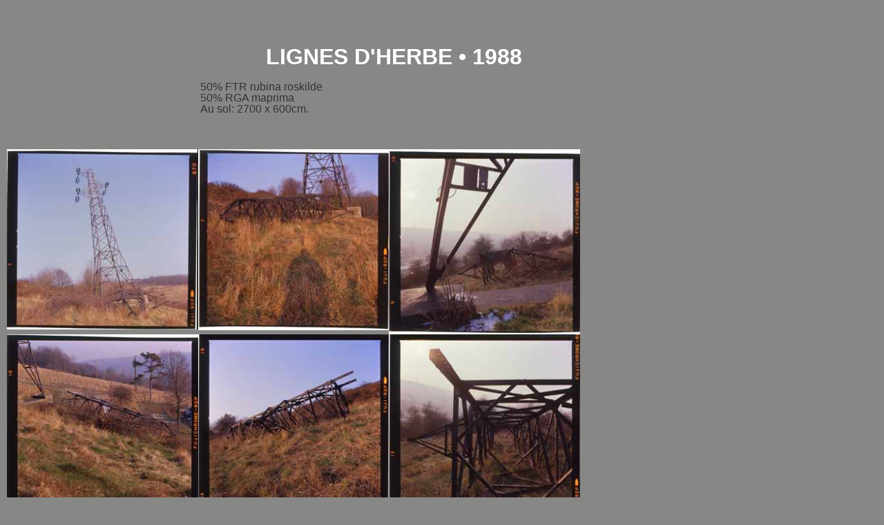

--- FILE ---
content_type: text/css
request_url: https://lemonnier-cnam.info/wp-content/uploads/elementor/css/post-12.css?ver=1767948895
body_size: 435
content:
.elementor-kit-12{--e-global-color-primary:#CCCCCC;--e-global-color-secondary:#333333;--e-global-color-text:#FFFFFF;--e-global-color-accent:#7C321C;--e-global-color-ceaf3b7:#000000;--e-global-color-f908b9a:#878786;--e-global-color-f144a6d:#666666;--e-global-color-075d8c8:#777776;--e-global-typography-primary-font-family:"Roboto Condensed";--e-global-typography-primary-font-weight:bold;--e-global-typography-primary-text-transform:uppercase;--e-global-typography-secondary-font-family:"Roboto Slab";--e-global-typography-secondary-font-weight:400;--e-global-typography-secondary-text-transform:none;--e-global-typography-text-font-family:"Roboto";--e-global-typography-text-font-weight:400;--e-global-typography-text-text-transform:none;--e-global-typography-accent-font-family:"Roboto";--e-global-typography-accent-font-weight:500;--e-global-typography-f886918-font-family:"Courier Prime";--e-global-typography-f886918-font-size:12px;--e-global-typography-f886918-font-weight:400;--e-global-typography-f886918-text-transform:none;--e-global-typography-f886918-line-height:1.4em;background-color:var( --e-global-color-f908b9a );}.elementor-section.elementor-section-boxed > .elementor-container{max-width:1140px;}.e-con{--container-max-width:1140px;}.elementor-widget:not(:last-child){margin-block-end:20px;}.elementor-element{--widgets-spacing:20px 20px;--widgets-spacing-row:20px;--widgets-spacing-column:20px;}{}h1.entry-title{display:var(--page-title-display);}@media(max-width:1024px){.elementor-section.elementor-section-boxed > .elementor-container{max-width:1024px;}.e-con{--container-max-width:1024px;}}@media(max-width:767px){.elementor-kit-12{--e-global-typography-f886918-font-size:12px;}.elementor-section.elementor-section-boxed > .elementor-container{max-width:767px;}.e-con{--container-max-width:767px;}}

--- FILE ---
content_type: text/css
request_url: https://lemonnier-cnam.info/wp-content/uploads/elementor/css/post-616.css?ver=1767951497
body_size: 412
content:
.elementor-616 .elementor-element.elementor-element-e37d419{text-align:center;}.elementor-616 .elementor-element.elementor-element-e37d419 .elementor-heading-title{font-family:var( --e-global-typography-primary-font-family ), Sans-serif;font-weight:var( --e-global-typography-primary-font-weight );text-transform:var( --e-global-typography-primary-text-transform );color:var( --e-global-color-text );}.elementor-616 .elementor-element.elementor-element-e69be0e > .elementor-widget-container{padding:0% 25% 0% 25%;}.elementor-616 .elementor-element.elementor-element-e69be0e .elementor-heading-title{font-family:var( --e-global-typography-text-font-family ), Sans-serif;font-weight:var( --e-global-typography-text-font-weight );text-transform:var( --e-global-typography-text-text-transform );color:var( --e-global-color-secondary );}.elementor-616 .elementor-element.elementor-element-a06c865 > .elementor-container{max-width:850px;}.elementor-616 .elementor-element.elementor-element-a06c865{margin-top:30px;margin-bottom:30px;}.elementor-616 .elementor-element.elementor-element-3a900c5 > .elementor-widget-wrap > .elementor-widget:not(.elementor-widget__width-auto):not(.elementor-widget__width-initial):not(:last-child):not(.elementor-absolute){margin-block-end:5px;}.elementor-616 .elementor-element.elementor-element-1ef2f9b .gallery-item .gallery-caption{text-align:start;}.elementor-616 .elementor-element.elementor-element-dad49bd .elementor-heading-title{font-family:var( --e-global-typography-secondary-font-family ), Sans-serif;font-weight:var( --e-global-typography-secondary-font-weight );text-transform:var( --e-global-typography-secondary-text-transform );color:var( --e-global-color-text );}.elementor-616 .elementor-element.elementor-element-8fcd4eb > .elementor-container{max-width:850px;}.elementor-616 .elementor-element.elementor-element-8fcd4eb{margin-top:30px;margin-bottom:30px;}.elementor-616 .elementor-element.elementor-element-8791be8 > .elementor-widget-wrap > .elementor-widget:not(.elementor-widget__width-auto):not(.elementor-widget__width-initial):not(:last-child):not(.elementor-absolute){margin-block-end:5px;}.elementor-616 .elementor-element.elementor-element-d280948 .gallery-item .gallery-caption{text-align:start;}.elementor-616 .elementor-element.elementor-element-857004e .elementor-heading-title{font-family:var( --e-global-typography-secondary-font-family ), Sans-serif;font-weight:var( --e-global-typography-secondary-font-weight );text-transform:var( --e-global-typography-secondary-text-transform );color:var( --e-global-color-text );}.elementor-616 .elementor-element.elementor-element-5521629 > .elementor-container{max-width:850px;}.elementor-616 .elementor-element.elementor-element-5521629{margin-top:30px;margin-bottom:30px;}.elementor-616 .elementor-element.elementor-element-e7fa2da > .elementor-widget-wrap > .elementor-widget:not(.elementor-widget__width-auto):not(.elementor-widget__width-initial):not(:last-child):not(.elementor-absolute){margin-block-end:5px;}.elementor-616 .elementor-element.elementor-element-55aa027 .gallery-item .gallery-caption{text-align:start;}.elementor-616 .elementor-element.elementor-element-fb334bc .elementor-heading-title{font-family:var( --e-global-typography-secondary-font-family ), Sans-serif;font-weight:var( --e-global-typography-secondary-font-weight );text-transform:var( --e-global-typography-secondary-text-transform );color:var( --e-global-color-text );}:root{--page-title-display:none;}

--- FILE ---
content_type: image/svg+xml
request_url: https://lemonnier-cnam.info/wp-content/uploads/2021/01/logo_cnam-02.svg
body_size: 27405
content:
<?xml version="1.0" encoding="utf-8"?>
<!-- Generator: Adobe Illustrator 24.0.2, SVG Export Plug-In . SVG Version: 6.00 Build 0)  -->
<svg version="1.1" xmlns="http://www.w3.org/2000/svg" xmlns:xlink="http://www.w3.org/1999/xlink" x="0px" y="0px"
	 viewBox="0 0 2000 2000" style="enable-background:new 0 0 2000 2000;" xml:space="preserve">
<style type="text/css">
	.st0{fill:#FFFFFF;stroke:#7C321C;stroke-width:2.9208;}
	.st1{fill:#7C321C;}
	.st2{fill:none;stroke:#7C321C;stroke-width:2.5354;}
	.st3{fill:none;stroke:#7C321C;stroke-width:38.0307;}
</style>
<g id="Calque_1">
	<g>
		<g>
			<g>
				<g>
					<path class="st0" d="M1251.73,687.77"/>
				</g>
			</g>
		</g>
	</g>
	<g>
		<path class="st1" d="M840.62,1098.08L840.62,1098.08L637.01,894.47v38.45l5.65,5.65l0.01,2.24l-5.66-5.66v88.83l5.65,5.65
			l0.01,2.25l-5.66-5.66v97.12l5.65,5.65l0.01,2.25l-5.66-5.66v105.39l5.65,5.65l0.01,2.25l-5.66-5.66v114.83l28.7,28.7l-6.73-6.73
			v-78.43l25.61,25.61v78.43l156.94,156.93l410.16-408.69v-453.2l-410.16,408.32L840.62,1098.08z M648.86,1245.06l-0.01-2.25
			l6.19,6.2l0.01,2.25L648.86,1245.06z M648.86,1137.43l-0.01-2.25l6.19,6.2l0.01,2.25L648.86,1137.43z M648.86,1038.07l-0.01-2.25
			l6.19,6.2l0.01,2.25L648.86,1038.07z M648.86,947.01l-0.01-2.24l6.19,6.19l0.01,2.24L648.86,947.01z M816.14,1112.05l0.01,2.25
			l-6.2-6.19l-0.01-2.25L816.14,1112.05z M803.75,1099.66l0.01,2.25l-6.2-6.2l-0.01-2.25L803.75,1099.66z M766.57,1062.48l0.01,2.25
			l-6.19-6.19l-0.01-2.25L766.57,1062.48z M749.88,1312.46v-38.41l25.61,25.61v38.41L749.88,1312.46z M766.58,1362.78l-6.19-6.19
			l-0.01-2.25l6.19,6.19L766.58,1362.78z M760.39,1248.96l-0.01-2.25l6.2,6.19l0.01,2.25L760.39,1248.96z M749.88,1204.03v-38.41
			l25.61,25.61v38.41L749.88,1204.03z M760.39,1149.6l-0.01-2.25l6.19,6.19l0.01,2.25L760.39,1149.6z M749.88,1105.88v-38.41
			l25.61,25.61v38.41L749.88,1105.88z M754.18,1050.09l0.01,2.25l-6.19-6.19l-0.01-2.25L754.18,1050.09z M754.18,1141.16l0.01,2.25
			l-6.19-6.19l-0.01-2.25L754.18,1141.16z M754.18,1240.51l0.01,2.25l-6.2-6.19l-0.01-2.25L754.18,1240.51z M729.4,1025.3l0.01,2.25
			l-6.2-6.2l-0.01-2.24L729.4,1025.3z M717,1012.92l0.01,2.24l-6.2-6.19l-0.01-2.24L717,1012.92z M704.61,1000.52l0.01,2.24
			l-6.2-6.19l-0.01-2.24L704.61,1000.52z M704.61,1091.59l0.01,2.25l-6.2-6.19l-0.01-2.25L704.61,1091.59z M704.61,1190.94
			l0.01,2.25l-6.19-6.19l-0.01-2.25L704.61,1190.94z M679.83,975.74l0.01,2.24l-6.19-6.2l-0.01-2.24L679.83,975.74z M667.44,963.35
			l0.01,2.24l-6.19-6.19l-0.01-2.24L667.44,963.35z M661.25,1257.45l-0.01-2.25l6.19,6.19l0.01,2.25L661.25,1257.45z
			 M673.64,1269.84l-0.01-2.25l6.19,6.19l0.01,2.25L673.64,1269.84z M684.58,1247.16l-25.61-25.61v-38.41l25.61,25.61V1247.16z
			 M661.24,1147.58l6.19,6.19l0.01,2.25l-6.19-6.19L661.24,1147.58z M673.63,1159.96l6.19,6.19l0.01,2.25l-6.19-6.19L673.63,1159.96
			z M684.58,1138.73l-25.61-25.61v-38.41l25.61,25.61V1138.73z M661.24,1048.22l6.19,6.19l0.01,2.25l-6.19-6.19L661.24,1048.22z
			 M673.63,1060.61l6.19,6.19l0.01,2.25l-6.19-6.19L673.63,1060.61z M684.58,1040.58l-25.61-25.61v-38.41l25.61,25.61V1040.58z
			 M686.03,1282.24l-0.01-2.25l6.2,6.19l0.01,2.25L686.03,1282.24z M686.04,1174.6l-0.01-2.25l6.19,6.2l0.01,2.25L686.04,1174.6z
			 M686.03,1075.25l-0.01-2.25l6.2,6.19l0.01,2.25L686.03,1075.25z M686.04,984.18l-0.01-2.24l6.19,6.19l0.01,2.24L686.04,984.18z
			 M698.41,1292.38l6.2,6.19l0.01,2.25l-6.2-6.19L698.41,1292.38z M730.04,1419.92l-25.61-25.61v-57.28l25.61,25.61V1419.92z
			 M710.81,1304.77l6.2,6.2l0.01,2.25l-6.2-6.2L710.81,1304.77z M723.2,1317.16l6.19,6.19l0.01,2.25l-6.19-6.19L723.2,1317.16z
			 M730.04,1292.62l-25.61-25.61v-38.42l25.61,25.61V1292.62z M710.81,1197.14l6.2,6.19l0.01,2.25l-6.2-6.19L710.81,1197.14z
			 M723.2,1209.53l6.2,6.19l0.01,2.25l-6.2-6.19L723.2,1209.53z M730.04,1184.18l-25.61-25.61v-38.41l25.61,25.61V1184.18z
			 M710.81,1097.78l6.2,6.2l0.01,2.25l-6.2-6.2L710.81,1097.78z M723.2,1110.18l6.19,6.19l0.01,2.25l-6.19-6.19L723.2,1110.18z
			 M730.04,1086.03l-25.61-25.61v-38.41l25.61,25.61V1086.03z M735.6,1331.8l-0.01-2.25l6.19,6.19l0.01,2.25L735.6,1331.8z
			 M735.6,1224.17l-0.01-2.25l6.2,6.19l0.01,2.25L735.6,1224.17z M735.59,1122.57l6.19,6.19l0.01,2.25l-6.19-6.19L735.59,1122.57z
			 M735.6,1033.75l-0.01-2.25l6.2,6.19l0.01,2.25L735.6,1033.75z M747.98,1341.95l6.19,6.19l0.01,2.25l-6.19-6.19L747.98,1341.95z
			 M775.49,1465.38l-25.61-25.61v-57.28l25.61,25.61V1465.38z M772.78,1368.98l-0.01-2.25l6.2,6.2l0.01,2.25L772.78,1368.98z
			 M772.78,1261.35l-0.01-2.25l6.19,6.19l0.01,2.25L772.78,1261.35z M772.78,1161.99l-0.01-2.25l6.2,6.2l0.01,2.25L772.78,1161.99z
			 M772.78,1070.93l-0.01-2.25l6.19,6.19l0.01,2.25L772.78,1070.93z M785.17,1381.37l-0.01-2.25l6.2,6.19l0.01,2.25L785.17,1381.37z
			 M785.17,1273.74l-0.01-2.25l6.19,6.2l0.01,2.25L785.17,1273.74z M785.17,1174.39l-0.01-2.25l6.2,6.19l0.01,2.25L785.17,1174.39z
			 M785.17,1083.31l-0.01-2.25l6.19,6.19l0.01,2.25L785.17,1083.31z M820.95,1531.95l-25.61-25.61v-78.4l25.61,25.61V1531.95z
			 M797.55,1391.51l6.2,6.19l0.01,2.25l-6.2-6.19L797.55,1391.51z M809.94,1403.91l6.19,6.19l0.01,2.25l-6.19-6.19L809.94,1403.91z
			 M820.95,1383.53l-25.61-25.61v-38.41l25.61,25.61V1383.53z M797.55,1283.88l6.19,6.19l0.01,2.25l-6.19-6.19L797.55,1283.88z
			 M809.94,1296.27l6.19,6.19l0.01,2.25l-6.19-6.19L809.94,1296.27z M820.95,1275.1l-25.61-25.61v-38.41l25.61,25.61V1275.1z
			 M797.55,1184.53l6.2,6.19l0.01,2.25l-6.2-6.19L797.55,1184.53z M809.94,1196.92l6.19,6.19l0.01,2.25l-6.19-6.19L809.94,1196.92z
			 M820.95,1176.95l-25.61-25.61v-38.41l25.61,25.61V1176.95z M822.34,1418.54l-0.01-2.25l6.19,6.19l0.01,2.25L822.34,1418.54z
			 M822.35,1310.91l-0.01-2.25l6.19,6.2l0.01,2.25L822.35,1310.91z M822.33,1209.31l6.19,6.19l0.01,2.25l-6.19-6.19L822.33,1209.31z
			 M822.34,1120.49l-0.01-2.25l6.2,6.19l0.01,2.25L822.34,1120.49z M834.74,1430.93l-0.01-2.25l6.19,6.2l0.01,2.25L834.74,1430.93z
			 M834.74,1323.3l-0.01-2.25l6.19,6.19l0.01,2.25L834.74,1323.3z M834.73,1221.7l6.19,6.2l0.01,2.25l-6.19-6.2L834.73,1221.7z
			 M834.74,1132.88l-0.01-2.25l6.2,6.19l0.01,2.25L834.74,1132.88z M900.64,1473.07l-25.61,25.61v-57.64l25.61-25.61V1473.07z
			 M900.64,1138.42l-25.61,25.61v-38.41l25.61-25.61V1138.42z M903.96,1166.73v2.35l-6.19,6.2v-2.35L903.96,1166.73z
			 M885.38,1185.32l6.19-6.19v2.35l-6.19,6.19V1185.32z M900.64,1199.36v38.41l-25.61,25.61v-38.41L900.64,1199.36z M891.57,1278.47
			v2.35l-6.19,6.2v-2.35L891.57,1278.47z M879.18,1290.87v2.35l-6.2,6.19v-2.35L879.18,1290.87z M875.03,1332.6l25.61-25.61v38.41
			l-25.61,25.61V1332.6z M885.38,1392.31l6.19-6.19v2.35l-6.19,6.19V1392.31z M903.96,1376.07l-6.19,6.2v-2.35l6.19-6.2V1376.07z
			 M903.97,1268.43l-6.19,6.19v-2.35l6.19-6.19V1268.43z M953.53,1218.86l-6.19,6.19v-2.35l6.19-6.19V1218.86z M1037.01,1336.7
			l-25.61,25.61v-57.65l25.61-25.61V1336.7z M1027.88,1042.82l0.01,2.35l-6.19,6.19l0-2.35L1027.88,1042.82z M1011.4,1027.66v-38.41
			l25.61-25.61v38.41L1011.4,1027.66z M1037.01,1062.99v38.41l-25.61,25.61v-38.41L1037.01,1062.99z M1027.89,1144.52l-6.2,6.19
			l0-2.35l6.2-6.19L1027.89,1144.52z M1015.49,1154.56l0,2.35l-6.19,6.19l0-2.35L1015.49,1154.56z M1011.4,1196.23l25.61-25.61
			v38.41l-25.61,25.61V1196.23z M1027.88,1249.8l0.01,2.35l-6.19,6.19l0-2.35L1027.88,1249.8z M1034.08,1245.96l-0.01-2.35l6.2-6.19
			l0.01,2.35L1034.08,1245.96z M1034.08,1138.32l0-2.35l6.19-6.2l0.01,2.35L1034.08,1138.32z M1034.08,1038.97l-0.01-2.35l6.2-6.19
			l0.01,2.35L1034.08,1038.97z M1173.38,1200.33l-25.61,25.61v-57.65l25.61-25.61V1200.33z M1173.38,865.68l-25.61,25.61v-38.41
			l25.61-25.61V865.68z M1176.58,894.12l0.01,2.34l-6.19,6.2l0-2.34L1176.58,894.12z M1164.19,906.51l0,2.34l-6.2,6.2l-0.01-2.34
			L1164.19,906.51z M1173.38,926.62v38.41l-25.61,25.61v-38.41L1173.38,926.62z M1164.19,1008.2l-6.19,6.19l0-2.34l6.19-6.19
			L1164.19,1008.2z M1151.8,1018.25l0.01,2.34l-6.19,6.2l-0.01-2.35L1151.8,1018.25z M1147.78,1059.86l25.61-25.61v38.41
			l-25.61,25.61V1059.86z M1164.19,1113.49l0,2.35l-6.2,6.19l-0.01-2.35L1164.19,1113.49z M1170.39,1109.64l0-2.35l6.19-6.19
			l0.01,2.35L1170.39,1109.64z M1250.93,728.69l0,2.34l-6.19,6.2l-0.01-2.34L1250.93,728.69z M1250.94,921.46l-6.19,6.19l-0.01-2.34
			l6.19-6.19L1250.94,921.46z M1250.93,819.77l0,2.34l-6.19,6.2l-0.01-2.34L1250.93,819.77z M1250.93,1026.75l0,2.35l-6.19,6.19
			l-0.01-2.35L1250.93,1026.75z M1238.54,741.09l0.01,2.34l-6.19,6.2l-0.01-2.34L1238.54,741.09z M1238.55,933.85l-6.19,6.19l0-2.34
			l6.19-6.19L1238.55,933.85z M1238.54,832.16l0.01,2.34l-6.19,6.19l-0.01-2.34L1238.54,832.16z M1238.54,1039.14l0.01,2.35
			l-6.19,6.19l-0.01-2.35L1238.54,1039.14z M1226.15,753.48l0.01,2.34l-6.2,6.19l-0.01-2.34L1226.15,753.48z M1226.15,844.55
			l0.01,2.34l-6.2,6.19l-0.01-2.34L1226.15,844.55z M1226.15,946.24l-6.19,6.2l0-2.34l6.19-6.2L1226.15,946.24z M1226.15,1051.53
			l0.01,2.35l-6.2,6.2l-0.01-2.35L1226.15,1051.53z M1213.75,765.87l0.01,2.34l-6.19,6.19l-0.01-2.34L1213.75,765.87z
			 M1201.36,778.26l0.01,2.34l-6.19,6.19l0-2.34L1201.36,778.26z M1193.23,807.42l25.61-25.61v38.41l-25.61,25.61V807.42z
			 M1213.76,859.29l-6.19,6.19l-0.01-2.34l6.19-6.19L1213.76,859.29z M1201.37,871.68l-6.19,6.19l0-2.34l6.19-6.19L1201.37,871.68z
			 M1193.23,906.77l25.61-25.61v38.42l-25.61,25.61V906.77z M1213.76,958.64l-6.19,6.2l0-2.34l6.19-6.2L1213.76,958.64z
			 M1201.37,971.03l-6.19,6.19l0-2.34l6.19-6.19L1201.37,971.03z M1193.23,1014.4l25.61-25.61v38.41l-25.61,25.61V1014.4z
			 M1213.76,1066.28l-6.19,6.19l-0.01-2.35l6.19-6.19L1213.76,1066.28z M1201.37,1078.67l-6.19,6.19l0-2.35l6.19-6.19
			L1201.37,1078.67z M1193.23,1122.84l25.61-25.61v57.65l-25.61,25.61V1122.84z M1188.97,790.65l0.01,2.34l-6.19,6.19l-0.01-2.34
			L1188.97,790.65z M1188.98,983.42l-6.19,6.19l0-2.34l6.19-6.19L1188.98,983.42z M1188.97,881.73l0.01,2.34l-6.19,6.2l-0.01-2.34
			L1188.97,881.73z M1188.97,1088.71l0.01,2.35l-6.19,6.19l-0.01-2.35L1188.97,1088.71z M1170.39,1002.01l0-2.34l6.2-6.19l0,2.34
			L1170.39,1002.01z M1176.58,803.04l0.01,2.34l-6.19,6.2l0-2.34L1176.58,803.04z M1164.19,815.44l0,2.34l-6.2,6.2l-0.01-2.34
			L1164.19,815.44z M1151.79,827.83l0,2.34l-6.19,6.2l0-2.34L1151.79,827.83z M1151.79,918.9l0,2.34l-6.19,6.19l0-2.34
			L1151.79,918.9z M1151.79,1125.88l0,2.35l-6.19,6.19l0-2.35L1151.79,1125.88z M1139.4,840.22l0,2.34l-6.19,6.19l0-2.34
			L1139.4,840.22z M1139.4,931.29l0,2.34l-6.19,6.19l0-2.34L1139.4,931.29z M1139.4,1030.64l0,2.35l-6.19,6.19l0-2.35
			L1139.4,1030.64z M1139.4,1138.27l0,2.35l-6.19,6.2l0-2.35L1139.4,1138.27z M1127.01,852.61l0,2.34l-6.19,6.19l0-2.34
			L1127.01,852.61z M1114.62,865l0,2.34l-6.19,6.19l-0.01-2.34L1114.62,865z M1102.32,898.33l25.61-25.61v38.41l-25.61,25.61V898.33
			z M1127.02,946.03l-6.19,6.19l0-2.34l6.19-6.19L1127.02,946.03z M1114.63,958.42l-6.19,6.2l-0.01-2.34l6.19-6.2L1114.63,958.42z
			 M1102.32,997.68l25.61-25.61v38.41l-25.61,25.61V997.68z M1127.02,1045.38l-6.19,6.19l-0.01-2.35l6.19-6.19L1127.02,1045.38z
			 M1114.63,1057.77l-6.2,6.19l-0.01-2.35l6.2-6.19L1114.63,1057.77z M1102.32,1105.32l25.61-25.61v38.41l-25.61,25.61V1105.32z
			 M1127.02,1153.02l-6.19,6.19l0-2.35l6.19-6.19L1127.02,1153.02z M1114.63,1165.41l-6.19,6.19l-0.01-2.35l6.19-6.19
			L1114.63,1165.41z M1102.32,1213.75l25.61-25.61v57.65l-25.61,25.61V1213.75z M1102.23,877.4l0.01,2.34l-6.2,6.19l0-2.34
			L1102.23,877.4z M1102.23,968.47l0.01,2.34l-6.2,6.2l0-2.34L1102.23,968.47z M1102.24,1070.16l-6.19,6.2l-0.01-2.35l6.19-6.2
			L1102.24,1070.16z M1102.23,1175.45l0.01,2.35l-6.2,6.19l0-2.35L1102.23,1175.45z M1089.84,889.79l0,2.34l-6.19,6.2l-0.01-2.34
			L1089.84,889.79z M1089.85,1082.56l-6.19,6.19l-0.01-2.35l6.19-6.19L1089.85,1082.56z M1089.84,980.86l0,2.34l-6.19,6.2
			l-0.01-2.34L1089.84,980.86z M1089.84,1187.84l0,2.35l-6.19,6.19l-0.01-2.35L1089.84,1187.84z M1077.45,902.18l0.01,2.34
			l-6.19,6.2l-0.01-2.34L1077.45,902.18z M1065.05,914.57l0,2.34l-6.19,6.2l-0.01-2.34L1065.05,914.57z M1056.86,943.79l25.61-25.61
			v38.41l-25.61,25.61V943.79z M1077.45,995.6l-6.19,6.19l-0.01-2.34l6.19-6.19L1077.45,995.6z M1065.06,1007.99l-6.19,6.19
			l-0.01-2.34l6.19-6.19L1065.06,1007.99z M1056.86,1043.14l25.61-25.61v38.41l-25.61,25.61V1043.14z M1077.45,1094.95l-6.19,6.19
			l-0.01-2.35l6.19-6.19L1077.45,1094.95z M1065.06,1107.34l-6.19,6.19l-0.01-2.35l6.19-6.19L1065.06,1107.34z M1056.86,1150.77
			l25.61-25.61v38.41l-25.61,25.61V1150.77z M1077.45,1202.58l-6.19,6.2l-0.01-2.35l6.19-6.2L1077.45,1202.58z M1065.06,1214.98
			l-6.19,6.19l-0.01-2.35l6.19-6.19L1065.06,1214.98z M1056.86,1259.21l25.61-25.61v57.65l-25.61,25.61V1259.21z M1052.66,926.96
			l0.01,2.34l-6.19,6.19l-0.01-2.34L1052.66,926.96z M1052.66,1018.04l0.01,2.34l-6.19,6.2l-0.01-2.35L1052.66,1018.04z
			 M1052.67,1117.38l0,2.35l-6.2,6.19l-0.01-2.35L1052.67,1117.38z M1052.66,1225.02l0.01,2.35l-6.19,6.2l-0.01-2.35
			L1052.66,1225.02z M1040.27,939.36l0.01,2.34l-6.2,6.19l-0.01-2.34L1040.27,939.36z M1027.88,951.75l0.01,2.34l-6.19,6.19l0-2.34
			L1027.88,951.75z M1015.49,964.14l0,2.34l-6.19,6.19l0-2.34L1015.49,964.14z M1015.49,1055.21l0,2.35l-6.2,6.19l0-2.35
			L1015.49,1055.21z M1015.49,1262.2l0,2.35l-6.2,6.19l0-2.35L1015.49,1262.2z M1003.09,976.53l0,2.34l-6.19,6.2l0-2.34
			L1003.09,976.53z M1003.1,1169.3l-6.19,6.19l0-2.35l6.19-6.19L1003.1,1169.3z M1003.09,1067.6l0,2.35l-6.19,6.19l0-2.35
			L1003.09,1067.6z M1003.09,1274.58l0,2.35l-6.19,6.19l0-2.35L1003.09,1274.58z M990.7,988.92l0,2.34l-6.19,6.2l0-2.34
			L990.7,988.92z M972.12,1007.51l6.19-6.2v2.34l-6.19,6.2V1007.51z M965.95,1034.7l25.61-25.61v38.42l-25.61,25.61V1034.7z
			 M990.71,1082.34l-6.19,6.2l0-2.35l6.19-6.2L990.71,1082.34z M978.31,1092.38v2.35l-6.19,6.19v-2.35L978.31,1092.38z
			 M965.95,1134.06l25.61-25.61v38.41l-25.61,25.61V1134.06z M990.71,1181.69l-6.19,6.19l0-2.35l6.19-6.19L990.71,1181.69z
			 M978.32,1191.73v2.35l-6.19,6.2v-2.35L978.32,1191.73z M965.95,1241.69l25.61-25.61v38.41l-25.61,25.61V1241.69z M990.71,1289.32
			l-6.19,6.2l0-2.35l6.19-6.2L990.71,1289.32z M978.31,1299.37v2.35l-6.19,6.19v-2.35L978.31,1299.37z M965.95,1350.12l25.61-25.61
			v57.65l-25.61,25.61V1350.12z M965.92,1206.47l-6.19,6.19v-2.35l6.19-6.19V1206.47z M959.73,1019.9l6.19-6.19v2.34l-6.19,6.19
			V1019.9z M959.73,1110.97l6.19-6.19v2.35l-6.19,6.19V1110.97z M959.73,1317.95l6.19-6.19v2.35l-6.19,6.19V1317.95z
			 M947.34,1032.29l6.2-6.2v2.35l-6.2,6.2V1032.29z M947.34,1123.36l6.19-6.19v2.35l-6.19,6.19V1123.36z M947.34,1330.35l6.19-6.19
			v2.35l-6.19,6.19V1330.35z M934.94,1044.68l6.2-6.19v2.35l-6.2,6.19V1044.68z M922.55,1057.07l6.19-6.19v2.35l-6.19,6.19V1057.07z
			 M920.49,1080.16l25.61-25.61v38.41l-25.61,25.61V1080.16z M941.14,1129.56v2.35l-6.2,6.19v-2.35L941.14,1129.56z M928.75,1141.95
			v2.35l-6.2,6.19v-2.35L928.75,1141.95z M920.49,1179.51l25.61-25.61v38.41l-25.61,25.61V1179.51z M941.14,1228.91v2.35l-6.2,6.19
			v-2.35L941.14,1228.91z M928.75,1241.3v2.35l-6.2,6.19v-2.35L928.75,1241.3z M920.49,1287.15l25.61-25.61v38.41l-25.61,25.61
			V1287.15z M941.14,1336.54v2.35l-6.2,6.19v-2.35L941.14,1336.54z M928.75,1348.94v2.35l-6.2,6.19v-2.35L928.75,1348.94z
			 M920.49,1395.58l25.61-25.61v57.65l-25.61,25.61V1395.58z M916.36,1256.04l-6.19,6.19v-2.35l6.19-6.19V1256.04z M910.16,1069.47
			l6.19-6.19v2.35l-6.19,6.19V1069.47z M910.16,1160.54l6.19-6.19v2.35l-6.19,6.19V1160.54z M910.16,1367.52l6.19-6.19v2.35
			l-6.19,6.19V1367.52z M897.77,1081.86l6.2-6.19v2.35l-6.2,6.19V1081.86z M885.38,1094.25l6.2-6.19v2.35l-6.2,6.19V1094.25z
			 M872.99,1106.64l6.19-6.19v2.35l-6.19,6.19V1106.64z M872.98,1197.71l6.19-6.19v2.35l-6.19,6.19V1197.71z M872.98,1404.7
			l6.19-6.19v2.35l-6.19,6.19V1404.7z M866.79,1305.61l-6.2,6.19v-2.35l6.2-6.19V1305.61z M860.6,1119.04l6.19-6.2v2.35l-6.19,6.2
			V1119.04z M860.59,1210.11l6.2-6.19v2.35l-6.2,6.19V1210.11z M860.59,1417.09l6.2-6.19v2.35l-6.2,6.19V1417.09z M854.4,1318
			l-6.2,6.19v-2.35l6.2-6.19V1318z M848.2,1131.43l6.19-6.19v2.35l-6.19,6.19V1131.43z M848.2,1222.5l6.2-6.19v2.35l-6.2,6.19
			V1222.5z M848.2,1429.48l6.2-6.19v2.35l-6.2,6.19V1429.48z"/>
		<polygon class="st1" points="740.39,855.29 841.95,1094.96 1250.17,688.57 1148.6,447.5 893.53,702.31 		"/>
		<polygon class="st1" points="738.2,856.61 639.3,893.18 837.81,1091.68 		"/>
		<polygon class="st1" points="1143.67,448.83 1042.47,490.28 642.02,889.47 738.19,853.91 		"/>
	</g>
</g>
<g id="Cercles">
	<circle class="st2" cx="944.37" cy="1015.16" r="652.71"/>
	
		<ellipse transform="matrix(0.7071 -0.7071 0.7071 0.7071 -441.2285 965.1032)" class="st3" cx="944.37" cy="1015.16" rx="697.07" ry="697.07"/>
</g>
<g id="Texte">
	<g>
		<path d="M129.79,795.93c-6.39-0.78-31.77-3.65-36.31,16.14c-2.42,10.54,4.4,19.35,7.68,22.82c11.7,12.19,43.17,19.17,49.41,20.6
			c6.89,1.58,21.09,4.83,34.36,4.25c13.53-0.75,25.82-4.96,28.88-18.3c4.68-20.44-17.64-30.76-28.43-35.05l8.67-19.07
			c8.96,3.41,19.63,7.21,29.5,18.53c10.57,12.16,14.42,27.99,11.12,42.41c-3.7,16.14-14.34,25.02-21.48,29.5
			c-11.64,7.3-28.57,12.03-70.96,2.32c-9.47-2.17-29.69-6.8-46.08-17.35c-16.12-10.71-28.55-27.6-22.49-54.07
			c9.81-42.82,49.74-35.26,59.1-33.57L129.79,795.93z"/>
		<path class="st1" d="M230.37,757.59c-14.43,2.5-33.95-1.15-53.71-9.37c-15.58-6.48-32.04-15.45-42.59-27.92
			c-10.44-12.2-15.04-27.72-7.05-46.93c7.53-18.12,20.9-25.74,36.63-27.28c15.73-1.54,33.56,3.12,50.05,9.98
			c12.87,5.35,29.37,13.7,40.69,25.85c11.13,12.07,17.08,27.93,8.56,48.41C255.27,748.82,242.97,755.39,230.37,757.59z
			 M204.35,677.05c-26.64-11.08-52.4-17.11-60.91,3.36c-7.91,19.03,9.79,33.19,41.14,46.23c37.69,15.68,54.49,13.1,61.2-3.03
			C251.72,709.3,247.47,694.99,204.35,677.05z"/>
		<path class="st1" d="M190.5,552.27l113.33,22.54l0.21-0.33l-90.9-57.81l10.32-16.23l121.7,77.4l-12.85,20.2l-132.63-26.21
			l-0.21,0.33l106.3,67.61L295.46,656l-121.7-77.4L190.5,552.27z"/>
		<path class="st1" d="M327.93,433.84c-11.27-4.75-22.73-5.73-30.8,3.38c-6.64,7.49-6.14,18.16,0.91,24.42
			c6.9,6.12,16.19,5.7,40.8-1.34c20.64-5.83,37.64-9.91,52.91,3.63c17.18,15.24,18.65,39.62,1.59,58.86
			c-11.2,12.63-24.06,16.18-34.37,15.69c-11.3-0.57-18.2-4.33-24.38-7.71l9.03-16.39c23.45,10.83,34.67-1.53,36.36-3.44
			c7.29-8.22,6.82-20.71-1.26-27.87c-8.37-7.42-18.77-4.57-31.75-0.87c-17.09,4.78-44.7,12.83-63.35-3.71
			c-13.66-12.11-17.76-34.11-1.09-52.91c21.23-23.94,44.97-12.85,53.84-8.66L327.93,433.84z"/>
		<path class="st1" d="M402.3,314.31l12.33,14.51l-38.14,32.4l27.57,32.45l29.61-25.16L446,383.02l-29.61,25.16l28.84,33.95
			l41.73-35.45l12.33,14.51l-58.63,49.8l-93.38-109.93L402.3,314.31z"/>
		<path class="st1" d="M479.16,261.68c20.47-12.78,43.33-14.33,58.29,9.63c8.83,14.15,8.51,28.46,0.54,41.99l56.15,46.59
			l-18.14,11.33l-51.91-42.76l-17.98,11.22l33.77,54.09l-18.81,11.74l-76.38-122.33L479.16,261.68z M473.6,287.59l22.44,35.95
			l11.82-7.38c12.65-7.9,19.52-19.13,10.79-33.11c-7.59-12.15-19.25-11.57-28.24-5.96L473.6,287.59z"/>
		<path class="st1" d="M568.26,212.55l74.02,99.67l0.36-0.16l-21.98-122.23l19.27-8.35l25.87,146l-27.91,12.1l-88.89-118.67
			L568.26,212.55z"/>
		<path class="st1" d="M730.86,154.76l75.58,129.15l-20.48,5.45l-20.23-34.82l-40.39,10.75l-0.44,40.32L704.6,311l1.61-149.68
			L730.86,154.76z M726.35,186.63l-0.38,0.1l-0.4,58.79l30.34-8.07L726.35,186.63z"/>
		<path class="st1" d="M880.69,129.48l2.42,18.88l-36.6,4.68l15.89,124.2l-22,2.82l-15.9-124.2l-36.4,4.66l-2.42-18.88
			L880.69,129.48z"/>
		<path class="st1" d="M924.17,253.94c-7.61-12.51-11.35-32.02-10.94-53.41c0.33-16.88,2.65-35.48,10.38-49.86
			c7.54-14.18,20.29-24.14,41.09-23.74c19.62,0.38,31.61,10.03,38.79,24.11c7.19,14.08,9.39,32.37,9.04,50.23
			c-0.27,13.93-2,32.35-9.16,47.33c-7.16,14.78-19.74,26.12-41.91,25.69C941.45,273.91,930.83,264.87,924.17,253.94z M989.59,200.24
			c0.56-28.84-3.26-55.03-25.43-55.45c-20.6-0.4-27.3,21.26-27.96,55.21c-0.79,40.81,7.76,55.5,25.22,55.84
			C976.93,256.14,988.69,246.94,989.59,200.24z"/>
		<path class="st1" d="M1081.92,138.5l-20.02,142.86l-21.96-3.08l20.02-142.86L1081.92,138.5z"/>
		<path class="st1" d="M1171.66,157.19c23.36,6.08,40.19,21.62,33.07,48.96c-4.2,16.14-14.81,25.74-30.12,29.26l4.76,72.81
			l-20.7-5.39l-4.63-67.1l-20.51-5.34l-16.07,61.71l-21.46-5.59l36.34-139.56L1171.66,157.19z M1149.01,170.96l-10.68,41.01
			l13.48,3.51c14.43,3.76,27.31,1.03,31.46-14.92c3.61-13.86-4.83-21.94-15.08-24.61L1149.01,170.96z"/>
		<path class="st1" d="M1328.42,213.6l-7.45,17.52l-46.05-19.59l-16.67,39.19l35.76,15.21l-7.45,17.52l-35.76-15.21l-17.44,40.99
			l50.39,21.44l-7.45,17.52l-70.79-30.12l56.47-132.73L1328.42,213.6z"/>
		<path d="M1506.69,315.87l-41.5,123.18l0.34,0.28l77.61-93.07l16.61,13.85l-103.9,124.6l-20.68-17.25l48.38-144.17l-0.34-0.28
			l-90.75,108.84l-16.61-13.85l103.9-124.6L1506.69,315.87z"/>
		<path class="st1" d="M1506.9,499.51c4.48-13.94,16.77-29.54,33.21-43.23c12.97-10.8,28.55-21.22,44.48-24.78
			c15.65-3.59,31.53-0.47,44.84,15.52c12.56,15.08,13.11,30.46,7.17,45.1c-5.93,14.65-18.33,28.29-32.05,39.71
			c-10.71,8.92-25.76,19.66-41.77,24.06c-15.86,4.27-32.66,2.17-46.85-14.87C1503.12,525.64,1503,511.7,1506.9,499.51z
			 M1590.31,513.82c22.17-18.46,39.46-38.48,25.27-55.52c-13.19-15.83-33.95-6.72-60.03,15c-31.37,26.12-36.88,42.2-25.7,55.62
			C1539.78,540.83,1554.42,543.7,1590.31,513.82z"/>
		<path class="st1" d="M1712.53,567.87l-77.13,64.42l0.19,0.34l95.53-31.31l18.97,34.14l-126.08,70.06l-10.78-19.38l118.88-66.06
			l-0.19-0.34l-131.55,43.25l-9.34-16.81l106.29-88.7l-0.19-0.34l-118.87,66.06l-10.78-19.38l126.08-70.06L1712.53,567.87z"/>
		<path class="st1" d="M1779.02,709.36l-134.78,51.35l-7.89-20.72l134.78-51.35L1779.02,709.36z"/>
		<path class="st1" d="M1804.64,791.28l-94.9,65.9l0.09,0.38l104.71-25.27l4.51,18.69l-140.18,33.84l-5.62-23.27l110.94-77.24
			l-0.09-0.38l-122.45,29.56l-4.51-18.69l140.18-33.84L1804.64,791.28z"/>
		<path class="st1" d="M1831.38,961.29l-140.9,50.3l-1.55-21.13l37.97-13.41l-3.07-41.68l-39.54-7.91l-1.54-20.94l146.76,29.34
			L1831.38,961.29z M1800.91,950.94l-0.03-0.39l-57.69-11.3l2.3,31.31L1800.91,950.94z"/>
		<path class="st1" d="M1831.41,1067.67l-124.89-9.03l-3.88,53.64l-18.99-1.38l5.48-75.75l143.88,10.4L1831.41,1067.67z"/>
		<path class="st1" d="M1783.78,1306.25c-7.32,20.09-16.3,30.4-28.43,36.21c-18.5,8.92-39.74,4.74-59.1-2.31
			c-42.04-15.31-63.97-39.38-48.59-81.61l11.48-31.53l135.52,49.37L1783.78,1306.25z M1769.19,1290.7l-99.75-36.33l-5.04,13.83
			c-3.56,9.77-0.9,19.09,1.04,22.93c4.65,9.01,13.58,18.32,38.48,27.38c8.85,3.22,21.22,7.1,32.86,6.12
			c11.64-0.99,22.54-6.83,28.51-23.24L1769.19,1290.7z"/>
		<path class="st1" d="M1704.76,1475.11l-16.66-9.2l24.17-43.8l-37.27-20.57l-18.77,34.01l-16.66-9.2l18.77-34.01l-38.99-21.52
			l-26.44,47.92l-16.66-9.2l37.15-67.33l126.25,69.66L1704.76,1475.11z"/>
		<path class="st1" d="M1609.89,1543.98c11.61,3.84,23.11,3.91,30.43-5.81c6.03-7.99,4.68-18.59-2.84-24.26
			c-7.36-5.56-16.59-4.4-40.56,4.56c-20.11,7.45-36.73,12.86-53.02,0.57c-18.33-13.82-21.72-38.01-6.25-58.53
			c10.16-13.47,22.69-18.03,33.02-18.36c11.3-0.32,18.48,2.87,24.9,5.75l-7.7,17.05c-24.23-8.93-34.43,4.27-35.97,6.3
			c-6.62,8.77-5.16,21.18,3.46,27.68c8.93,6.73,19.07,3.08,31.72-1.64c16.66-6.12,43.53-16.33,63.43-1.33
			c14.57,10.99,20.4,32.59,5.28,52.65c-19.26,25.54-43.8,16.37-52.98,12.89L1609.89,1543.98z"/>
		<path d="M1470.82,1740.35l-133.08-103.1l19.09-14.28l35.73,27.86l37.66-28.17l-16.46-42.28l18.92-14.15l61.12,156.92
			L1470.82,1740.35z M1462.17,1705.2l0.35-0.27l-24.25-61.54l-28.29,21.16L1462.17,1705.2z"/>
		<path class="st1" d="M1351.88,1802.7c-21.44,11.08-44.35,10.77-57.32-14.34c-7.66-14.82-6.18-29.05,2.87-41.9l-52.19-51l19-9.81
			l48.27,46.84l18.83-9.73l-29.27-56.65l19.7-10.18l66.2,128.13L1351.88,1802.7z M1359.53,1777.32l-19.45-37.65l-12.37,6.39
			c-13.25,6.85-21.01,17.48-13.44,32.12c6.58,12.73,18.25,13.1,27.67,8.23L1359.53,1777.32z"/>
		<path class="st1" d="M1187.62,1868.75l-6.15-18.02l34.91-11.91l-40.43-118.47l20.98-7.16l40.43,118.47l34.73-11.85l6.15,18.01
			L1187.62,1868.75z"/>
		<path class="st1" d="M1075.27,1853.31c5.92,10.69,14.32,18.54,26.29,16.37c9.85-1.78,16.05-10.48,14.37-19.75
			c-1.64-9.07-9.21-14.48-32.89-24.15c-19.82-8.17-35.7-15.46-39.34-35.54c-4.09-22.59,9.82-42.65,35.11-47.24
			c16.6-3.01,28.9,2.14,36.7,8.9c8.52,7.43,11.62,14.64,14.4,21.12l-17.22,7.3c-11.74-22.99-28.19-20.21-30.7-19.76
			c-10.81,1.96-18.15,12.06-16.23,22.68c1.99,11,11.92,15.19,24.41,20.3c16.39,6.8,43.05,17.52,47.49,42.04
			c3.25,17.95-7.11,37.77-31.82,42.25c-31.47,5.7-43.28-17.68-47.66-26.45L1075.27,1853.31z"/>
		<path class="st1" d="M888.26,1899.4l0.44-19.03l50.02,1.14l0.97-42.56l-38.84-0.89l0.43-19.03l38.84,0.89l1.02-44.52l-54.72-1.25
			l0.44-19.03l76.89,1.76l-3.3,144.16L888.26,1899.4z"/>
		<path class="st1" d="M750.17,1879.93l3.19-18.76l36.37,6.18l20.98-123.41l21.86,3.71l-20.98,123.41l36.17,6.15l-3.19,18.76
			L750.17,1879.93z"/>
		<path d="M547.25,1815.93l33.27-108.04l-0.39-0.21l-70.92,88.08l-38.82-20.57l75.98-143.37l22.04,11.68l-71.64,135.18l0.39,0.21
			l97.58-121.43l19.12,10.13l-45.89,148.82l0.39,0.21l71.64-135.18l22.04,11.68l-75.98,143.37L547.25,1815.93z"/>
		<path class="st1" d="M346.23,1719.34l48.21-0.9l5.67,4.54l-34.88,11.56L346.23,1719.34z M364.12,1683.13l11.89-14.87l39.09,31.25
			l26.59-33.26l-30.35-24.26l11.89-14.87l30.35,24.27l27.82-34.8l-42.76-34.19l11.89-14.87l60.08,48.04l-90.08,112.66
			L364.12,1683.13z"/>
		<path class="st1" d="M265.99,1583.66l13.92-12.98l25.16,26.98l91.57-85.4l15.13,16.22l-91.57,85.4l25.03,26.84l-13.92,12.98
			L265.99,1583.66z"/>
		<path class="st1" d="M227.32,1531.87l115.96-85.76l13.18,17.83L240.5,1549.7L227.32,1531.87z"/>
		<path class="st1" d="M161.98,1427.93l16.44-9.6l25.23,43.21l36.77-21.48l-19.59-33.55l16.44-9.6l19.59,33.55l38.46-22.47
			l-27.61-47.28l16.44-9.6l38.79,66.42l-124.54,72.73L161.98,1427.93z"/>
		<path class="st1" d="M123.52,1342.67c-8.98-22.4-6.47-45.18,19.76-55.68c15.48-6.2,29.51-3.37,41.43,6.86l55.76-47.07l7.95,19.85
			l-51.24,43.57l7.88,19.67l59.2-23.71l8.24,20.58l-133.87,53.63L123.52,1342.67z M148.04,1352.71l39.34-15.76l-5.18-12.93
			c-5.55-13.84-15.39-22.58-30.69-16.45c-13.3,5.33-14.78,16.91-10.84,26.75L148.04,1352.71z"/>
		<path class="st1" d="M115.68,1186.51c-10.36,6.48-17.76,15.28-14.96,27.12c2.3,9.74,11.32,15.47,20.48,13.31
			c8.98-2.12,13.98-9.95,22.39-34.12c7.12-20.23,13.56-36.47,33.42-41.16c22.34-5.28,43.11,7.56,49.02,32.57
			c3.88,16.42-0.61,28.97-6.95,37.12c-6.97,8.91-14.01,12.38-20.33,15.49l-8.21-16.81c22.35-12.94,18.7-29.22,18.12-31.7
			c-2.53-10.7-13-17.49-23.51-15.01c-10.88,2.58-14.54,12.71-18.99,25.45c-5.93,16.72-15.23,43.92-39.48,49.65
			c-17.76,4.19-38.1-5.12-43.88-29.56c-7.35-31.12,15.38-44.16,23.91-48.99L115.68,1186.51z"/>
	</g>
	<g>
		<path class="st1" d="M902.13,1592.63c-5.79,0.01-10.72-2.03-14.82-6.12c-4.09-4.1-6.13-9.03-6.1-14.8
			c0.03-5.74,2.09-10.67,6.2-14.78c4.07-4.07,8.99-6.1,14.76-6.1c5.74,0,10.65,2.04,14.72,6.1c4.09,4.1,6.15,9.02,6.16,14.78
			c0.01,5.76-2.02,10.68-6.1,14.76C912.85,1590.56,907.91,1592.61,902.13,1592.63z M902.15,1553.71c-4.95,0.01-9.19,1.78-12.7,5.3
			c-3.54,3.54-5.34,7.79-5.38,12.74c-0.03,4.97,1.72,9.22,5.25,12.75c3.53,3.53,7.78,5.28,12.75,5.25
			c4.96-0.02,9.22-1.81,12.76-5.35c3.52-3.52,5.28-7.75,5.3-12.71c0.01-4.98-1.74-9.23-5.26-12.75
			C911.37,1555.44,907.13,1553.7,902.15,1553.71z M910.02,1563.23c2.01,2.02,3.29,3.69,3.85,5.02c0.98,2.38,0.45,4.59-1.6,6.63
			c-1.45,1.45-3.05,2-4.79,1.62c-0.92-0.2-1.97-0.72-3.13-1.56c1.07,1.47,1.47,2.93,1.2,4.37c-0.27,1.45-0.81,2.58-1.63,3.4
			l-1.19,1.19c-0.38,0.37-0.77,0.79-1.17,1.24c-0.4,0.46-0.64,0.79-0.7,0.99l-0.1,0.3l-2.68-2.67c0.04-0.07,0.08-0.14,0.12-0.2
			c0.04-0.07,0.09-0.14,0.14-0.22l0.46-0.58l1.29-1.29c1.87-1.87,2.6-3.62,2.18-5.24c-0.26-0.96-1.14-2.19-2.66-3.7l-2.26-2.26
			l-6.38,6.38l-2.86-2.86l16.23-16.23L910.02,1563.23z M910.55,1568.87c-0.32-1.12-1.27-2.48-2.86-4.07l-2.44-2.44l-5.88,5.88
			l2.58,2.58c1.21,1.21,2.24,2,3.09,2.36c1.56,0.67,2.96,0.39,4.21-0.86C910.44,1571.15,910.87,1570,910.55,1568.87z"/>
	</g>
</g>
</svg>
